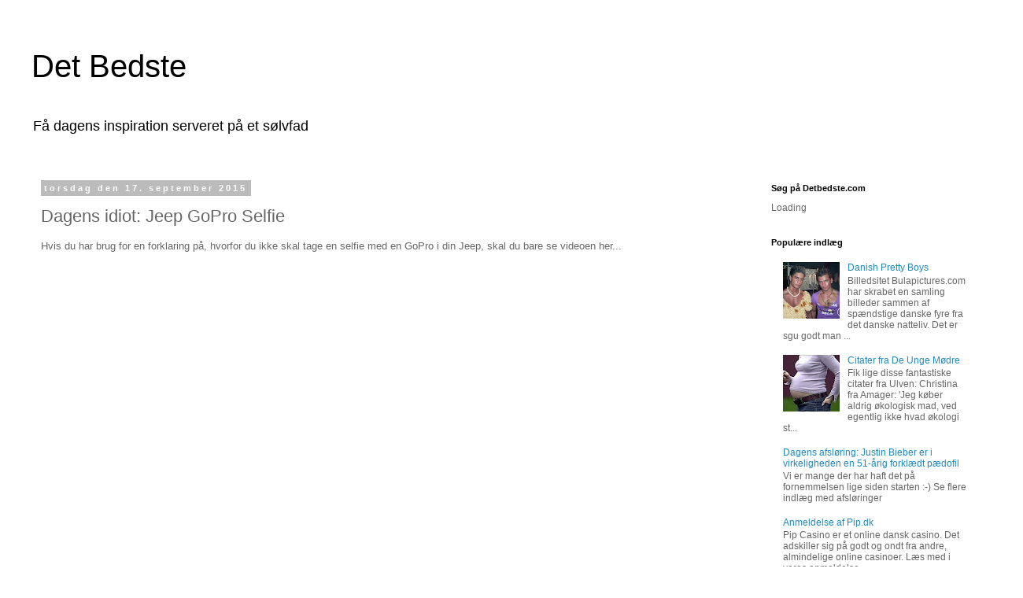

--- FILE ---
content_type: text/html; charset=UTF-8
request_url: https://www.detbedste.com/2015/09/dagens-idiot-jeep-gopro-selfie.html
body_size: 11866
content:
<!DOCTYPE html>
<html class='v2' dir='ltr' lang='da'>
<head>
<link href='https://www.blogger.com/static/v1/widgets/335934321-css_bundle_v2.css' rel='stylesheet' type='text/css'/>
<meta content='width=1100' name='viewport'/>
<meta content='text/html; charset=UTF-8' http-equiv='Content-Type'/>
<meta content='blogger' name='generator'/>
<link href='https://www.detbedste.com/favicon.ico' rel='icon' type='image/x-icon'/>
<link href='https://www.detbedste.com/2015/09/dagens-idiot-jeep-gopro-selfie.html' rel='canonical'/>
<link rel="alternate" type="application/atom+xml" title="Det Bedste - Atom" href="https://www.detbedste.com/feeds/posts/default" />
<link rel="alternate" type="application/rss+xml" title="Det Bedste - RSS" href="https://www.detbedste.com/feeds/posts/default?alt=rss" />
<link rel="service.post" type="application/atom+xml" title="Det Bedste - Atom" href="https://www.blogger.com/feeds/8716597858939256008/posts/default" />

<link rel="alternate" type="application/atom+xml" title="Det Bedste - Atom" href="https://www.detbedste.com/feeds/5798933657600075503/comments/default" />
<!--Can't find substitution for tag [blog.ieCssRetrofitLinks]-->
<link href='https://i.ytimg.com/vi/jDkmkD48zE8/hqdefault.jpg' rel='image_src'/>
<meta content='https://www.detbedste.com/2015/09/dagens-idiot-jeep-gopro-selfie.html' property='og:url'/>
<meta content='Dagens idiot: Jeep GoPro Selfie' property='og:title'/>
<meta content='En daglig dosis af det bedste fra nettet - sjove film, videoer billeder og andet skørt nettet har at byde på' property='og:description'/>
<meta content='https://lh3.googleusercontent.com/blogger_img_proxy/AEn0k_uSXh8k076mUz94LzqlhB5v_Hpygd5BR1F55oisRtpLI5ZQUngC_tIgOyDR5f47WCTTICo5PBoEaUcpXxjwrgLyrA1dU7zOwv8EXBa7Im3zP9X8=w1200-h630-n-k-no-nu' property='og:image'/>
<title>Det Bedste: Dagens idiot: Jeep GoPro Selfie</title>
<style id='page-skin-1' type='text/css'><!--
/*
-----------------------------------------------
Blogger Template Style
Name:     Simple
Designer: Blogger
URL:      www.blogger.com
----------------------------------------------- */
/* Content
----------------------------------------------- */
body {
font: normal normal 12px 'Trebuchet MS', Trebuchet, Verdana, sans-serif;
color: #666666;
background: #ffffff none repeat scroll top left;
padding: 0 0 0 0;
}
html body .region-inner {
min-width: 0;
max-width: 100%;
width: auto;
}
h2 {
font-size: 22px;
}
a:link {
text-decoration:none;
color: #2288bb;
}
a:visited {
text-decoration:none;
color: #888888;
}
a:hover {
text-decoration:underline;
color: #33aaff;
}
.body-fauxcolumn-outer .fauxcolumn-inner {
background: transparent none repeat scroll top left;
_background-image: none;
}
.body-fauxcolumn-outer .cap-top {
position: absolute;
z-index: 1;
height: 400px;
width: 100%;
}
.body-fauxcolumn-outer .cap-top .cap-left {
width: 100%;
background: transparent none repeat-x scroll top left;
_background-image: none;
}
.content-outer {
-moz-box-shadow: 0 0 0 rgba(0, 0, 0, .15);
-webkit-box-shadow: 0 0 0 rgba(0, 0, 0, .15);
-goog-ms-box-shadow: 0 0 0 #333333;
box-shadow: 0 0 0 rgba(0, 0, 0, .15);
margin-bottom: 1px;
}
.content-inner {
padding: 10px 40px;
}
.content-inner {
background-color: #ffffff;
}
/* Header
----------------------------------------------- */
.header-outer {
background: transparent none repeat-x scroll 0 -400px;
_background-image: none;
}
.Header h1 {
font: normal normal 40px 'Trebuchet MS',Trebuchet,Verdana,sans-serif;
color: #000000;
text-shadow: 0 0 0 rgba(0, 0, 0, .2);
}
.Header h1 a {
color: #000000;
}
.Header .description {
font-size: 18px;
color: #000000;
}
.header-inner .Header .titlewrapper {
padding: 22px 0;
}
.header-inner .Header .descriptionwrapper {
padding: 0 0;
}
/* Tabs
----------------------------------------------- */
.tabs-inner .section:first-child {
border-top: 0 solid #dddddd;
}
.tabs-inner .section:first-child ul {
margin-top: -1px;
border-top: 1px solid #dddddd;
border-left: 1px solid #dddddd;
border-right: 1px solid #dddddd;
}
.tabs-inner .widget ul {
background: transparent none repeat-x scroll 0 -800px;
_background-image: none;
border-bottom: 1px solid #dddddd;
margin-top: 0;
margin-left: -30px;
margin-right: -30px;
}
.tabs-inner .widget li a {
display: inline-block;
padding: .6em 1em;
font: normal normal 12px 'Trebuchet MS', Trebuchet, Verdana, sans-serif;
color: #000000;
border-left: 1px solid #ffffff;
border-right: 1px solid #dddddd;
}
.tabs-inner .widget li:first-child a {
border-left: none;
}
.tabs-inner .widget li.selected a, .tabs-inner .widget li a:hover {
color: #000000;
background-color: #eeeeee;
text-decoration: none;
}
/* Columns
----------------------------------------------- */
.main-outer {
border-top: 0 solid transparent;
}
.fauxcolumn-left-outer .fauxcolumn-inner {
border-right: 1px solid transparent;
}
.fauxcolumn-right-outer .fauxcolumn-inner {
border-left: 1px solid transparent;
}
/* Headings
----------------------------------------------- */
div.widget > h2,
div.widget h2.title {
margin: 0 0 1em 0;
font: normal bold 11px 'Trebuchet MS',Trebuchet,Verdana,sans-serif;
color: #000000;
}
/* Widgets
----------------------------------------------- */
.widget .zippy {
color: #999999;
text-shadow: 2px 2px 1px rgba(0, 0, 0, .1);
}
.widget .popular-posts ul {
list-style: none;
}
/* Posts
----------------------------------------------- */
h2.date-header {
font: normal bold 11px Arial, Tahoma, Helvetica, FreeSans, sans-serif;
}
.date-header span {
background-color: #bbbbbb;
color: #ffffff;
padding: 0.4em;
letter-spacing: 3px;
margin: inherit;
}
.main-inner {
padding-top: 35px;
padding-bottom: 65px;
}
.main-inner .column-center-inner {
padding: 0 0;
}
.main-inner .column-center-inner .section {
margin: 0 1em;
}
.post {
margin: 0 0 45px 0;
}
h3.post-title, .comments h4 {
font: normal normal 22px 'Trebuchet MS',Trebuchet,Verdana,sans-serif;
margin: .75em 0 0;
}
.post-body {
font-size: 110%;
line-height: 1.4;
position: relative;
}
.post-body img, .post-body .tr-caption-container, .Profile img, .Image img,
.BlogList .item-thumbnail img {
padding: 2px;
background: #ffffff;
border: 1px solid #eeeeee;
-moz-box-shadow: 1px 1px 5px rgba(0, 0, 0, .1);
-webkit-box-shadow: 1px 1px 5px rgba(0, 0, 0, .1);
box-shadow: 1px 1px 5px rgba(0, 0, 0, .1);
}
.post-body img, .post-body .tr-caption-container {
padding: 5px;
}
.post-body .tr-caption-container {
color: #666666;
}
.post-body .tr-caption-container img {
padding: 0;
background: transparent;
border: none;
-moz-box-shadow: 0 0 0 rgba(0, 0, 0, .1);
-webkit-box-shadow: 0 0 0 rgba(0, 0, 0, .1);
box-shadow: 0 0 0 rgba(0, 0, 0, .1);
}
.post-header {
margin: 0 0 1.5em;
line-height: 1.6;
font-size: 90%;
}
.post-footer {
margin: 20px -2px 0;
padding: 5px 10px;
color: #666666;
background-color: #eeeeee;
border-bottom: 1px solid #eeeeee;
line-height: 1.6;
font-size: 90%;
}
#comments .comment-author {
padding-top: 1.5em;
border-top: 1px solid transparent;
background-position: 0 1.5em;
}
#comments .comment-author:first-child {
padding-top: 0;
border-top: none;
}
.avatar-image-container {
margin: .2em 0 0;
}
#comments .avatar-image-container img {
border: 1px solid #eeeeee;
}
/* Comments
----------------------------------------------- */
.comments .comments-content .icon.blog-author {
background-repeat: no-repeat;
background-image: url([data-uri]);
}
.comments .comments-content .loadmore a {
border-top: 1px solid #999999;
border-bottom: 1px solid #999999;
}
.comments .comment-thread.inline-thread {
background-color: #eeeeee;
}
.comments .continue {
border-top: 2px solid #999999;
}
/* Accents
---------------------------------------------- */
.section-columns td.columns-cell {
border-left: 1px solid transparent;
}
.blog-pager {
background: transparent url(//www.blogblog.com/1kt/simple/paging_dot.png) repeat-x scroll top center;
}
.blog-pager-older-link, .home-link,
.blog-pager-newer-link {
background-color: #ffffff;
padding: 5px;
}
.footer-outer {
border-top: 1px dashed #bbbbbb;
}
/* Mobile
----------------------------------------------- */
body.mobile  {
background-size: auto;
}
.mobile .body-fauxcolumn-outer {
background: transparent none repeat scroll top left;
}
.mobile .body-fauxcolumn-outer .cap-top {
background-size: 100% auto;
}
.mobile .content-outer {
-webkit-box-shadow: 0 0 3px rgba(0, 0, 0, .15);
box-shadow: 0 0 3px rgba(0, 0, 0, .15);
}
.mobile .tabs-inner .widget ul {
margin-left: 0;
margin-right: 0;
}
.mobile .post {
margin: 0;
}
.mobile .main-inner .column-center-inner .section {
margin: 0;
}
.mobile .date-header span {
padding: 0.1em 10px;
margin: 0 -10px;
}
.mobile h3.post-title {
margin: 0;
}
.mobile .blog-pager {
background: transparent none no-repeat scroll top center;
}
.mobile .footer-outer {
border-top: none;
}
.mobile .main-inner, .mobile .footer-inner {
background-color: #ffffff;
}
.mobile-index-contents {
color: #666666;
}
.mobile-link-button {
background-color: #2288bb;
}
.mobile-link-button a:link, .mobile-link-button a:visited {
color: #ffffff;
}
.mobile .tabs-inner .section:first-child {
border-top: none;
}
.mobile .tabs-inner .PageList .widget-content {
background-color: #eeeeee;
color: #000000;
border-top: 1px solid #dddddd;
border-bottom: 1px solid #dddddd;
}
.mobile .tabs-inner .PageList .widget-content .pagelist-arrow {
border-left: 1px solid #dddddd;
}

--></style>
<style id='template-skin-1' type='text/css'><!--
body {
min-width: 1300px;
}
.content-outer, .content-fauxcolumn-outer, .region-inner {
min-width: 1300px;
max-width: 1300px;
_width: 1300px;
}
.main-inner .columns {
padding-left: 0;
padding-right: 310px;
}
.main-inner .fauxcolumn-center-outer {
left: 0;
right: 310px;
/* IE6 does not respect left and right together */
_width: expression(this.parentNode.offsetWidth -
parseInt("0") -
parseInt("310px") + 'px');
}
.main-inner .fauxcolumn-left-outer {
width: 0;
}
.main-inner .fauxcolumn-right-outer {
width: 310px;
}
.main-inner .column-left-outer {
width: 0;
right: 100%;
margin-left: -0;
}
.main-inner .column-right-outer {
width: 310px;
margin-right: -310px;
}
#layout {
min-width: 0;
}
#layout .content-outer {
min-width: 0;
width: 800px;
}
#layout .region-inner {
min-width: 0;
width: auto;
}
body#layout div.add_widget {
padding: 8px;
}
body#layout div.add_widget a {
margin-left: 32px;
}
--></style>
<link href='https://www.blogger.com/dyn-css/authorization.css?targetBlogID=8716597858939256008&amp;zx=5692ff0d-9497-4089-a0f9-e7ec0d4a5415' media='none' onload='if(media!=&#39;all&#39;)media=&#39;all&#39;' rel='stylesheet'/><noscript><link href='https://www.blogger.com/dyn-css/authorization.css?targetBlogID=8716597858939256008&amp;zx=5692ff0d-9497-4089-a0f9-e7ec0d4a5415' rel='stylesheet'/></noscript>
<meta name='google-adsense-platform-account' content='ca-host-pub-1556223355139109'/>
<meta name='google-adsense-platform-domain' content='blogspot.com'/>

<!-- data-ad-client=ca-pub-2257270899670263 -->

</head>
<body class='loading variant-simplysimple'>
<div class='navbar no-items section' id='navbar' name='Navigationslinje'>
</div>
<div class='body-fauxcolumns'>
<div class='fauxcolumn-outer body-fauxcolumn-outer'>
<div class='cap-top'>
<div class='cap-left'></div>
<div class='cap-right'></div>
</div>
<div class='fauxborder-left'>
<div class='fauxborder-right'></div>
<div class='fauxcolumn-inner'>
</div>
</div>
<div class='cap-bottom'>
<div class='cap-left'></div>
<div class='cap-right'></div>
</div>
</div>
</div>
<div class='content'>
<div class='content-fauxcolumns'>
<div class='fauxcolumn-outer content-fauxcolumn-outer'>
<div class='cap-top'>
<div class='cap-left'></div>
<div class='cap-right'></div>
</div>
<div class='fauxborder-left'>
<div class='fauxborder-right'></div>
<div class='fauxcolumn-inner'>
</div>
</div>
<div class='cap-bottom'>
<div class='cap-left'></div>
<div class='cap-right'></div>
</div>
</div>
</div>
<div class='content-outer'>
<div class='content-cap-top cap-top'>
<div class='cap-left'></div>
<div class='cap-right'></div>
</div>
<div class='fauxborder-left content-fauxborder-left'>
<div class='fauxborder-right content-fauxborder-right'></div>
<div class='content-inner'>
<header>
<div class='header-outer'>
<div class='header-cap-top cap-top'>
<div class='cap-left'></div>
<div class='cap-right'></div>
</div>
<div class='fauxborder-left header-fauxborder-left'>
<div class='fauxborder-right header-fauxborder-right'></div>
<div class='region-inner header-inner'>
<div class='header section' id='header' name='Overskrift'><div class='widget Header' data-version='1' id='Header1'>
<div id='header-inner'>
<div class='titlewrapper'>
<h1 class='title'>
<a href='https://www.detbedste.com/'>
Det Bedste
</a>
</h1>
</div>
<div class='descriptionwrapper'>
<p class='description'><span>Få dagens inspiration serveret på et sølvfad</span></p>
</div>
</div>
</div></div>
</div>
</div>
<div class='header-cap-bottom cap-bottom'>
<div class='cap-left'></div>
<div class='cap-right'></div>
</div>
</div>
</header>
<div class='tabs-outer'>
<div class='tabs-cap-top cap-top'>
<div class='cap-left'></div>
<div class='cap-right'></div>
</div>
<div class='fauxborder-left tabs-fauxborder-left'>
<div class='fauxborder-right tabs-fauxborder-right'></div>
<div class='region-inner tabs-inner'>
<div class='tabs no-items section' id='crosscol' name='Felt over alle kolonner'></div>
<div class='tabs no-items section' id='crosscol-overflow' name='Cross-Column 2'></div>
</div>
</div>
<div class='tabs-cap-bottom cap-bottom'>
<div class='cap-left'></div>
<div class='cap-right'></div>
</div>
</div>
<div class='main-outer'>
<div class='main-cap-top cap-top'>
<div class='cap-left'></div>
<div class='cap-right'></div>
</div>
<div class='fauxborder-left main-fauxborder-left'>
<div class='fauxborder-right main-fauxborder-right'></div>
<div class='region-inner main-inner'>
<div class='columns fauxcolumns'>
<div class='fauxcolumn-outer fauxcolumn-center-outer'>
<div class='cap-top'>
<div class='cap-left'></div>
<div class='cap-right'></div>
</div>
<div class='fauxborder-left'>
<div class='fauxborder-right'></div>
<div class='fauxcolumn-inner'>
</div>
</div>
<div class='cap-bottom'>
<div class='cap-left'></div>
<div class='cap-right'></div>
</div>
</div>
<div class='fauxcolumn-outer fauxcolumn-left-outer'>
<div class='cap-top'>
<div class='cap-left'></div>
<div class='cap-right'></div>
</div>
<div class='fauxborder-left'>
<div class='fauxborder-right'></div>
<div class='fauxcolumn-inner'>
</div>
</div>
<div class='cap-bottom'>
<div class='cap-left'></div>
<div class='cap-right'></div>
</div>
</div>
<div class='fauxcolumn-outer fauxcolumn-right-outer'>
<div class='cap-top'>
<div class='cap-left'></div>
<div class='cap-right'></div>
</div>
<div class='fauxborder-left'>
<div class='fauxborder-right'></div>
<div class='fauxcolumn-inner'>
</div>
</div>
<div class='cap-bottom'>
<div class='cap-left'></div>
<div class='cap-right'></div>
</div>
</div>
<!-- corrects IE6 width calculation -->
<div class='columns-inner'>
<div class='column-center-outer'>
<div class='column-center-inner'>
<div class='main section' id='main' name='Hovedsektion'><div class='widget Blog' data-version='1' id='Blog1'>
<div class='blog-posts hfeed'>

          <div class="date-outer">
        
<h2 class='date-header'><span>torsdag den 17. september 2015</span></h2>

          <div class="date-posts">
        
<div class='post-outer'>
<div class='post hentry uncustomized-post-template' itemprop='blogPost' itemscope='itemscope' itemtype='http://schema.org/BlogPosting'>
<meta content='https://i.ytimg.com/vi/jDkmkD48zE8/hqdefault.jpg' itemprop='image_url'/>
<meta content='8716597858939256008' itemprop='blogId'/>
<meta content='5798933657600075503' itemprop='postId'/>
<a name='5798933657600075503'></a>
<h3 class='post-title entry-title' itemprop='name'>
Dagens idiot: Jeep GoPro Selfie
</h3>
<div class='post-header'>
<div class='post-header-line-1'></div>
</div>
<div class='post-body entry-content' id='post-body-5798933657600075503' itemprop='description articleBody'>
Hvis du har brug for en forklaring på, hvorfor du ikke skal tage en selfie med en GoPro i din Jeep, skal du bare se videoen her...<div><br />
</div><div style="text-align: center;"><iframe width="853" height="480" src="https://www.youtube.com/embed/jDkmkD48zE8" frameborder="0" allowfullscreen></iframe><br />
<br />
Tak til Jan<br />
</div>
<div style='clear: both;'></div>
</div>
<div class='post-footer'>
<div class='post-footer-line post-footer-line-1'>
<span class='post-author vcard'>
</span>
<span class='post-timestamp'>
kl.
<meta content='https://www.detbedste.com/2015/09/dagens-idiot-jeep-gopro-selfie.html' itemprop='url'/>
<a class='timestamp-link' href='https://www.detbedste.com/2015/09/dagens-idiot-jeep-gopro-selfie.html' rel='bookmark' title='permanent link'><abbr class='published' itemprop='datePublished' title='2015-09-17T08:35:00+02:00'>08.35</abbr></a>
</span>
<span class='post-comment-link'>
</span>
<span class='post-icons'>
<span class='item-action'>
<a href='https://www.blogger.com/email-post/8716597858939256008/5798933657600075503' title='Send opslag med mail'>
<img alt='' class='icon-action' height='13' src='https://resources.blogblog.com/img/icon18_email.gif' width='18'/>
</a>
</span>
<span class='item-control blog-admin pid-1074698896'>
<a href='https://www.blogger.com/post-edit.g?blogID=8716597858939256008&postID=5798933657600075503&from=pencil' title='Rediger opslag'>
<img alt='' class='icon-action' height='18' src='https://resources.blogblog.com/img/icon18_edit_allbkg.gif' width='18'/>
</a>
</span>
</span>
<div class='post-share-buttons goog-inline-block'>
<a class='goog-inline-block share-button sb-email' href='https://www.blogger.com/share-post.g?blogID=8716597858939256008&postID=5798933657600075503&target=email' target='_blank' title='Send med mail'><span class='share-button-link-text'>Send med mail</span></a><a class='goog-inline-block share-button sb-blog' href='https://www.blogger.com/share-post.g?blogID=8716597858939256008&postID=5798933657600075503&target=blog' onclick='window.open(this.href, "_blank", "height=270,width=475"); return false;' target='_blank' title='Blog om dette!'><span class='share-button-link-text'>Blog om dette!</span></a><a class='goog-inline-block share-button sb-twitter' href='https://www.blogger.com/share-post.g?blogID=8716597858939256008&postID=5798933657600075503&target=twitter' target='_blank' title='Del på X'><span class='share-button-link-text'>Del på X</span></a><a class='goog-inline-block share-button sb-facebook' href='https://www.blogger.com/share-post.g?blogID=8716597858939256008&postID=5798933657600075503&target=facebook' onclick='window.open(this.href, "_blank", "height=430,width=640"); return false;' target='_blank' title='Del via Facebook'><span class='share-button-link-text'>Del via Facebook</span></a><a class='goog-inline-block share-button sb-pinterest' href='https://www.blogger.com/share-post.g?blogID=8716597858939256008&postID=5798933657600075503&target=pinterest' target='_blank' title='Del på Pinterest'><span class='share-button-link-text'>Del på Pinterest</span></a>
</div>
</div>
<div class='post-footer-line post-footer-line-2'>
<span class='post-labels'>
Etiketter:
<a href='https://www.detbedste.com/search/label/gopro' rel='tag'>gopro</a>,
<a href='https://www.detbedste.com/search/label/idioti' rel='tag'>idioti</a>,
<a href='https://www.detbedste.com/search/label/selfie' rel='tag'>selfie</a>
</span>
</div>
<div class='post-footer-line post-footer-line-3'>
<span class='post-location'>
</span>
</div>
</div>
</div>
<div class='comments' id='comments'>
<a name='comments'></a>
<h4>Ingen kommentarer:</h4>
<div id='Blog1_comments-block-wrapper'>
<dl class='avatar-comment-indent' id='comments-block'>
</dl>
</div>
<p class='comment-footer'>
<a href='https://www.blogger.com/comment/fullpage/post/8716597858939256008/5798933657600075503' onclick='javascript:window.open(this.href, "bloggerPopup", "toolbar=0,location=0,statusbar=1,menubar=0,scrollbars=yes,width=640,height=500"); return false;'>Send en kommentar</a>
</p>
</div>
</div>

        </div></div>
      
</div>
<div class='blog-pager' id='blog-pager'>
<span id='blog-pager-newer-link'>
<a class='blog-pager-newer-link' href='https://www.detbedste.com/2015/09/dagens-onde-hvor-er-far.html' id='Blog1_blog-pager-newer-link' title='Nyere opslag'>Nyere opslag</a>
</span>
<span id='blog-pager-older-link'>
<a class='blog-pager-older-link' href='https://www.detbedste.com/2015/09/dagens-domino-video-17500-dominoes.html' id='Blog1_blog-pager-older-link' title='Ældre opslag'>Ældre opslag</a>
</span>
<a class='home-link' href='https://www.detbedste.com/'>Start</a>
</div>
<div class='clear'></div>
<div class='post-feeds'>
<div class='feed-links'>
Abonner på:
<a class='feed-link' href='https://www.detbedste.com/feeds/5798933657600075503/comments/default' target='_blank' type='application/atom+xml'>Kommentarer til indlægget (Atom)</a>
</div>
</div>
</div></div>
</div>
</div>
<div class='column-left-outer'>
<div class='column-left-inner'>
<aside>
</aside>
</div>
</div>
<div class='column-right-outer'>
<div class='column-right-inner'>
<aside>
<div class='sidebar section' id='sidebar-right-1'><div class='widget HTML' data-version='1' id='HTML2'>
<h2 class='title'>Søg på Detbedste.com</h2>
<div class='widget-content'>
<div id="cse" style="width: 100%;">Loading</div>
<script src="//www.google.com/jsapi" type="text/javascript"></script>
<script type="text/javascript">
  google.load('search', '1', {language : 'en'});
  google.setOnLoadCallback(function() {
    var customSearchControl = new google.search.CustomSearchControl('001167783917424246692:wlwaomszyxo');
    customSearchControl.setResultSetSize(google.search.Search.FILTERED_CSE_RESULTSET);
    customSearchControl.draw('cse');
  }, true);
</script>

<style type="text/css">
  .gsc-control-cse {
    font-family: Arial, sans-serif;
    border-color: #FFFFFF;
    background-color: #FFFFFF;
  }
  input.gsc-input {
    border-color: #BCCDF0;
  }
  input.gsc-search-button {
    border-color: #666666;
    background-color: #CECECE;
  }
  .gsc-tabHeader.gsc-tabhInactive {
    border-color: #E9E9E9;
    background-color: #E9E9E9;
  }
  .gsc-tabHeader.gsc-tabhActive {
    border-top-color: #FF9900;
    border-left-color: #E9E9E9;
    border-right-color: #E9E9E9;
    background-color: #FFFFFF;
  }
  .gsc-tabsArea {
    border-color: #E9E9E9;
  }
  .gsc-webResult.gsc-result {
    border-color: #FFFFFF;
    background-color: #FFFFFF;
  }
  .gsc-webResult.gsc-result:hover {
    border-color: #FFFFFF;
    background-color: #FFFFFF;
  }
  .gs-webResult.gs-result a.gs-title:link,
  .gs-webResult.gs-result a.gs-title:link b {
    color: #0000CC;
  }
  .gs-webResult.gs-result a.gs-title:visited,
  .gs-webResult.gs-result a.gs-title:visited b {
    color: #0000CC;
  }
  .gs-webResult.gs-result a.gs-title:hover,
  .gs-webResult.gs-result a.gs-title:hover b {
    color: #0000CC;
  }
  .gs-webResult.gs-result a.gs-title:active,
  .gs-webResult.gs-result a.gs-title:active b {
    color: #0000CC;
  }
  .gsc-cursor-page {
    color: #0000CC;
  }
  a.gsc-trailing-more-results:link {
    color: #0000CC;
  }
  .gs-webResult.gs-result .gs-snippet {
    color: #000000;
  }
  .gs-webResult.gs-result .gs-visibleUrl {
    color: #008000;
  }
  .gs-webResult.gs-result .gs-visibleUrl-short {
    color: #008000;
  }
  .gs-webResult.gs-result .gs-visibleUrl-short {
    display: none;
  }
  .gs-webResult.gs-result .gs-visibleUrl-long {
    display: block;
  }
  .gsc-cursor-box {
    border-color: #FFFFFF;
  }
  .gsc-results .gsc-cursor-page {
    border-color: #E9E9E9;
    background-color: #FFFFFF;
  }
  .gsc-results .gsc-cursor-page.gsc-cursor-current-page {
    border-color: #FF9900;
    background-color: #FFFFFF;
  }
  .gs-promotion.gs-result {
    border-color: #336699;
    background-color: #FFFFFF;
  }
  .gs-promotion.gs-result a.gs-title:link {
    color: #0000CC;
  }
  .gs-promotion.gs-result a.gs-title:visited {
    color: #0000CC;
  }
  .gs-promotion.gs-result a.gs-title:hover {
    color: #0000CC;
  }
  .gs-promotion.gs-result a.gs-title:active {
    color: #0000CC;
  }
  .gs-promotion.gs-result .gs-snippet {
    color: #000000;
  }
  .gs-promotion.gs-result .gs-visibleUrl,
  .gs-promotion.gs-result .gs-visibleUrl-short {
    color: #008000;
  }
</style>
</div>
<div class='clear'></div>
</div><div class='widget PopularPosts' data-version='1' id='PopularPosts1'>
<h2>Populære indlæg</h2>
<div class='widget-content popular-posts'>
<ul>
<li>
<div class='item-content'>
<div class='item-thumbnail'>
<a href='https://www.detbedste.com/2008/05/danish-pretty-boys.html' target='_blank'>
<img alt='' border='0' src='https://blogger.googleusercontent.com/img/b/R29vZ2xl/AVvXsEjA02wSsJfYGIw_61m1QR_KPRU-whSlaPG12UQpB8XEVeAFLTTE6Ksm8WkESelggclo8sFJQOmdrZSNyA3I_SfJl8MZ7QLWxArqfLRXA-BaHYYPe2l1WrEDQZiB6xYMLzHXLra6x6Sklw/w72-h72-p-k-no-nu/Danish+Pretty+Boys.jpg'/>
</a>
</div>
<div class='item-title'><a href='https://www.detbedste.com/2008/05/danish-pretty-boys.html'>Danish Pretty Boys</a></div>
<div class='item-snippet'>Billedsitet Bulapictures.com  har skrabet en samling billeder sammen af spændstige danske fyre fra det danske natteliv. Det er sgu godt man ...</div>
</div>
<div style='clear: both;'></div>
</li>
<li>
<div class='item-content'>
<div class='item-thumbnail'>
<a href='https://www.detbedste.com/2008/03/citater-fra-de-unge-mdre.html' target='_blank'>
<img alt='' border='0' src='https://blogger.googleusercontent.com/img/b/R29vZ2xl/AVvXsEjvYcIfyhzNQXhcx7EHkMaIn7Jvt3DYhvJFu6Ch1SSXkElnnX_CKXke4w8T9lnNQu_2rQXCpZw2EUnIDGi_B1pnTHjCr-M133kQDbYZKfBL2nj54VPnbaZ_kXXP36Huf7LvcEy5dOgAaQ/w72-h72-p-k-no-nu/Rygende+gravid.jpg'/>
</a>
</div>
<div class='item-title'><a href='https://www.detbedste.com/2008/03/citater-fra-de-unge-mdre.html'>Citater fra De Unge Mødre</a></div>
<div class='item-snippet'>Fik lige disse fantastiske citater fra Ulven:   Christina fra Amager: &#39;Jeg køber aldrig økologisk mad, ved egentlig ikke hvad økologi st...</div>
</div>
<div style='clear: both;'></div>
</li>
<li>
<div class='item-content'>
<div class='item-title'><a href='https://www.detbedste.com/2010/09/dagens-afslring-justin-bieber-er-i.html'>Dagens afsløring: Justin Bieber er i virkeligheden en 51-årig forklædt pædofil</a></div>
<div class='item-snippet'>Vi er mange der har haft det på fornemmelsen lige siden starten :-)    Se flere indlæg med afsløringer   </div>
</div>
<div style='clear: both;'></div>
</li>
<li>
<div class='item-content'>
<div class='item-title'><a href='https://www.detbedste.com/2023/04/anmeldelse-af-pipdk.html'>Anmeldelse af Pip.dk</a></div>
<div class='item-snippet'>  Pip Casino er et online dansk casino. Det adskiller sig på godt og ondt fra andre, almindelige online casinoer. Læs med i vores anmeldelse...</div>
</div>
<div style='clear: both;'></div>
</li>
<li>
<div class='item-content'>
<div class='item-title'><a href='https://www.detbedste.com/2023/11/sadan-sparer-du-penge-pa-din-elregning.html'>  Sådan sparer du penge på din elregning</a></div>
<div class='item-snippet'>Det er bestemt åbenlyst, at elregningerne i Danmark har en tendens til at stige for tiden. Med den stigende bekymring for miljøet og de stig...</div>
</div>
<div style='clear: both;'></div>
</li>
</ul>
<div class='clear'></div>
</div>
</div><div class='widget Followers' data-version='1' id='Followers1'>
<h2 class='title'>Faste læsere</h2>
<div class='widget-content'>
<div id='Followers1-wrapper'>
<div style='margin-right:2px;'>
<div><script type="text/javascript" src="https://apis.google.com/js/platform.js"></script>
<div id="followers-iframe-container"></div>
<script type="text/javascript">
    window.followersIframe = null;
    function followersIframeOpen(url) {
      gapi.load("gapi.iframes", function() {
        if (gapi.iframes && gapi.iframes.getContext) {
          window.followersIframe = gapi.iframes.getContext().openChild({
            url: url,
            where: document.getElementById("followers-iframe-container"),
            messageHandlersFilter: gapi.iframes.CROSS_ORIGIN_IFRAMES_FILTER,
            messageHandlers: {
              '_ready': function(obj) {
                window.followersIframe.getIframeEl().height = obj.height;
              },
              'reset': function() {
                window.followersIframe.close();
                followersIframeOpen("https://www.blogger.com/followers/frame/8716597858939256008?colors\x3dCgt0cmFuc3BhcmVudBILdHJhbnNwYXJlbnQaByM2NjY2NjYiByMyMjg4YmIqByNmZmZmZmYyByMwMDAwMDA6ByM2NjY2NjZCByMyMjg4YmJKByM5OTk5OTlSByMyMjg4YmJaC3RyYW5zcGFyZW50\x26pageSize\x3d21\x26hl\x3dda\x26origin\x3dhttps://www.detbedste.com");
              },
              'open': function(url) {
                window.followersIframe.close();
                followersIframeOpen(url);
              }
            }
          });
        }
      });
    }
    followersIframeOpen("https://www.blogger.com/followers/frame/8716597858939256008?colors\x3dCgt0cmFuc3BhcmVudBILdHJhbnNwYXJlbnQaByM2NjY2NjYiByMyMjg4YmIqByNmZmZmZmYyByMwMDAwMDA6ByM2NjY2NjZCByMyMjg4YmJKByM5OTk5OTlSByMyMjg4YmJaC3RyYW5zcGFyZW50\x26pageSize\x3d21\x26hl\x3dda\x26origin\x3dhttps://www.detbedste.com");
  </script></div>
</div>
</div>
<div class='clear'></div>
</div>
</div><div class='widget Text' data-version='1' id='Text1'>
<h2 class='title'>Velkommen til..</h2>
<div class='widget-content'>
På Det Bedste bloggen finder du alle de videoer, billeder og spil som ryger rundt viralt lige nu. Vi håber, at du finder noget du synes om. <div><br /></div><div>Har du et link til noget du synes vi bør have med, så kontakt os på <a href="mailto:kontakt@detbedste.com">kontakt@detbedste.com</a>                                                                                ! :-)<div><br /></div><div>Go' fornøjelse..</div></div><br />
</div>
<div class='clear'></div>
</div>
<div class='widget BlogArchive' data-version='1' id='BlogArchive1'>
<h2>Archive</h2>
<div class='widget-content'>
<div id='ArchiveList'>
<div id='BlogArchive1_ArchiveList'>
<select id='BlogArchive1_ArchiveMenu'>
<option value=''>Archive</option>
<option value='https://www.detbedste.com/2023/11/'>november (2)</option>
<option value='https://www.detbedste.com/2023/04/'>april (1)</option>
<option value='https://www.detbedste.com/2023/03/'>marts (1)</option>
<option value='https://www.detbedste.com/2023/01/'>januar (2)</option>
<option value='https://www.detbedste.com/2022/04/'>april (1)</option>
<option value='https://www.detbedste.com/2022/02/'>februar (1)</option>
<option value='https://www.detbedste.com/2021/11/'>november (2)</option>
<option value='https://www.detbedste.com/2021/10/'>oktober (1)</option>
<option value='https://www.detbedste.com/2021/06/'>juni (1)</option>
<option value='https://www.detbedste.com/2021/05/'>maj (1)</option>
<option value='https://www.detbedste.com/2021/04/'>april (3)</option>
<option value='https://www.detbedste.com/2021/03/'>marts (4)</option>
<option value='https://www.detbedste.com/2021/02/'>februar (4)</option>
<option value='https://www.detbedste.com/2020/12/'>december (4)</option>
<option value='https://www.detbedste.com/2020/11/'>november (7)</option>
<option value='https://www.detbedste.com/2020/10/'>oktober (4)</option>
<option value='https://www.detbedste.com/2020/08/'>august (1)</option>
<option value='https://www.detbedste.com/2020/07/'>juli (2)</option>
<option value='https://www.detbedste.com/2020/06/'>juni (2)</option>
<option value='https://www.detbedste.com/2020/05/'>maj (3)</option>
<option value='https://www.detbedste.com/2020/04/'>april (1)</option>
<option value='https://www.detbedste.com/2020/03/'>marts (1)</option>
<option value='https://www.detbedste.com/2020/02/'>februar (1)</option>
<option value='https://www.detbedste.com/2020/01/'>januar (1)</option>
<option value='https://www.detbedste.com/2019/12/'>december (1)</option>
<option value='https://www.detbedste.com/2019/11/'>november (1)</option>
<option value='https://www.detbedste.com/2019/09/'>september (2)</option>
<option value='https://www.detbedste.com/2019/08/'>august (1)</option>
<option value='https://www.detbedste.com/2019/07/'>juli (1)</option>
<option value='https://www.detbedste.com/2019/06/'>juni (3)</option>
<option value='https://www.detbedste.com/2019/05/'>maj (1)</option>
<option value='https://www.detbedste.com/2019/04/'>april (3)</option>
<option value='https://www.detbedste.com/2019/02/'>februar (1)</option>
<option value='https://www.detbedste.com/2018/12/'>december (1)</option>
<option value='https://www.detbedste.com/2018/11/'>november (2)</option>
<option value='https://www.detbedste.com/2018/07/'>juli (1)</option>
<option value='https://www.detbedste.com/2018/06/'>juni (1)</option>
<option value='https://www.detbedste.com/2018/04/'>april (1)</option>
<option value='https://www.detbedste.com/2018/03/'>marts (3)</option>
<option value='https://www.detbedste.com/2017/02/'>februar (3)</option>
<option value='https://www.detbedste.com/2016/10/'>oktober (2)</option>
<option value='https://www.detbedste.com/2016/08/'>august (1)</option>
<option value='https://www.detbedste.com/2016/06/'>juni (1)</option>
<option value='https://www.detbedste.com/2016/05/'>maj (16)</option>
<option value='https://www.detbedste.com/2016/04/'>april (30)</option>
<option value='https://www.detbedste.com/2016/03/'>marts (115)</option>
<option value='https://www.detbedste.com/2016/02/'>februar (4)</option>
<option value='https://www.detbedste.com/2016/01/'>januar (3)</option>
<option value='https://www.detbedste.com/2015/11/'>november (2)</option>
<option value='https://www.detbedste.com/2015/10/'>oktober (34)</option>
<option value='https://www.detbedste.com/2015/09/'>september (71)</option>
<option value='https://www.detbedste.com/2015/08/'>august (32)</option>
<option value='https://www.detbedste.com/2015/07/'>juli (1)</option>
<option value='https://www.detbedste.com/2014/12/'>december (27)</option>
<option value='https://www.detbedste.com/2014/11/'>november (30)</option>
<option value='https://www.detbedste.com/2014/10/'>oktober (17)</option>
<option value='https://www.detbedste.com/2014/09/'>september (33)</option>
<option value='https://www.detbedste.com/2014/08/'>august (79)</option>
<option value='https://www.detbedste.com/2014/07/'>juli (41)</option>
<option value='https://www.detbedste.com/2014/06/'>juni (54)</option>
<option value='https://www.detbedste.com/2014/05/'>maj (56)</option>
<option value='https://www.detbedste.com/2014/04/'>april (24)</option>
<option value='https://www.detbedste.com/2014/03/'>marts (51)</option>
<option value='https://www.detbedste.com/2014/02/'>februar (14)</option>
<option value='https://www.detbedste.com/2014/01/'>januar (41)</option>
<option value='https://www.detbedste.com/2013/12/'>december (40)</option>
<option value='https://www.detbedste.com/2013/11/'>november (128)</option>
<option value='https://www.detbedste.com/2013/10/'>oktober (181)</option>
<option value='https://www.detbedste.com/2013/09/'>september (164)</option>
<option value='https://www.detbedste.com/2013/08/'>august (162)</option>
<option value='https://www.detbedste.com/2013/07/'>juli (96)</option>
<option value='https://www.detbedste.com/2013/06/'>juni (147)</option>
<option value='https://www.detbedste.com/2013/05/'>maj (127)</option>
<option value='https://www.detbedste.com/2013/04/'>april (165)</option>
<option value='https://www.detbedste.com/2013/03/'>marts (200)</option>
<option value='https://www.detbedste.com/2013/02/'>februar (209)</option>
<option value='https://www.detbedste.com/2013/01/'>januar (224)</option>
<option value='https://www.detbedste.com/2012/12/'>december (129)</option>
<option value='https://www.detbedste.com/2012/11/'>november (149)</option>
<option value='https://www.detbedste.com/2012/10/'>oktober (170)</option>
<option value='https://www.detbedste.com/2012/09/'>september (207)</option>
<option value='https://www.detbedste.com/2012/08/'>august (180)</option>
<option value='https://www.detbedste.com/2012/07/'>juli (121)</option>
<option value='https://www.detbedste.com/2012/06/'>juni (240)</option>
<option value='https://www.detbedste.com/2012/05/'>maj (267)</option>
<option value='https://www.detbedste.com/2012/04/'>april (261)</option>
<option value='https://www.detbedste.com/2012/03/'>marts (287)</option>
<option value='https://www.detbedste.com/2012/02/'>februar (301)</option>
<option value='https://www.detbedste.com/2012/01/'>januar (286)</option>
<option value='https://www.detbedste.com/2011/12/'>december (179)</option>
<option value='https://www.detbedste.com/2011/11/'>november (238)</option>
<option value='https://www.detbedste.com/2011/10/'>oktober (350)</option>
<option value='https://www.detbedste.com/2011/09/'>september (333)</option>
<option value='https://www.detbedste.com/2011/08/'>august (430)</option>
<option value='https://www.detbedste.com/2011/07/'>juli (300)</option>
<option value='https://www.detbedste.com/2011/06/'>juni (355)</option>
<option value='https://www.detbedste.com/2011/05/'>maj (414)</option>
<option value='https://www.detbedste.com/2011/04/'>april (389)</option>
<option value='https://www.detbedste.com/2011/03/'>marts (512)</option>
<option value='https://www.detbedste.com/2011/02/'>februar (423)</option>
<option value='https://www.detbedste.com/2011/01/'>januar (473)</option>
<option value='https://www.detbedste.com/2010/12/'>december (246)</option>
<option value='https://www.detbedste.com/2010/11/'>november (217)</option>
<option value='https://www.detbedste.com/2010/10/'>oktober (287)</option>
<option value='https://www.detbedste.com/2010/09/'>september (372)</option>
<option value='https://www.detbedste.com/2010/08/'>august (229)</option>
<option value='https://www.detbedste.com/2010/07/'>juli (181)</option>
<option value='https://www.detbedste.com/2010/06/'>juni (341)</option>
<option value='https://www.detbedste.com/2010/05/'>maj (211)</option>
<option value='https://www.detbedste.com/2010/04/'>april (150)</option>
<option value='https://www.detbedste.com/2010/03/'>marts (213)</option>
<option value='https://www.detbedste.com/2010/02/'>februar (196)</option>
<option value='https://www.detbedste.com/2010/01/'>januar (240)</option>
<option value='https://www.detbedste.com/2009/12/'>december (190)</option>
<option value='https://www.detbedste.com/2009/11/'>november (265)</option>
<option value='https://www.detbedste.com/2009/10/'>oktober (230)</option>
<option value='https://www.detbedste.com/2009/09/'>september (151)</option>
<option value='https://www.detbedste.com/2009/08/'>august (120)</option>
<option value='https://www.detbedste.com/2009/07/'>juli (85)</option>
<option value='https://www.detbedste.com/2009/06/'>juni (103)</option>
<option value='https://www.detbedste.com/2009/05/'>maj (109)</option>
<option value='https://www.detbedste.com/2009/04/'>april (108)</option>
<option value='https://www.detbedste.com/2009/03/'>marts (121)</option>
<option value='https://www.detbedste.com/2009/02/'>februar (96)</option>
<option value='https://www.detbedste.com/2009/01/'>januar (94)</option>
<option value='https://www.detbedste.com/2008/12/'>december (77)</option>
<option value='https://www.detbedste.com/2008/11/'>november (104)</option>
<option value='https://www.detbedste.com/2008/10/'>oktober (84)</option>
<option value='https://www.detbedste.com/2008/09/'>september (91)</option>
<option value='https://www.detbedste.com/2008/08/'>august (75)</option>
<option value='https://www.detbedste.com/2008/07/'>juli (47)</option>
<option value='https://www.detbedste.com/2008/06/'>juni (81)</option>
<option value='https://www.detbedste.com/2008/05/'>maj (108)</option>
<option value='https://www.detbedste.com/2008/04/'>april (97)</option>
<option value='https://www.detbedste.com/2008/03/'>marts (76)</option>
<option value='https://www.detbedste.com/2008/02/'>februar (55)</option>
<option value='https://www.detbedste.com/2008/01/'>januar (65)</option>
<option value='https://www.detbedste.com/2007/12/'>december (34)</option>
<option value='https://www.detbedste.com/2007/11/'>november (63)</option>
<option value='https://www.detbedste.com/2007/10/'>oktober (61)</option>
<option value='https://www.detbedste.com/2007/09/'>september (34)</option>
<option value='https://www.detbedste.com/2007/08/'>august (25)</option>
<option value='https://www.detbedste.com/2007/07/'>juli (39)</option>
<option value='https://www.detbedste.com/2007/06/'>juni (24)</option>
</select>
</div>
</div>
<div class='clear'></div>
</div>
</div></div>
<table border='0' cellpadding='0' cellspacing='0' class='section-columns columns-2'>
<tbody>
<tr>
<td class='first columns-cell'>
<div class='sidebar section' id='sidebar-right-2-1'><div class='widget HTML' data-version='1' id='HTML8'>
<div class='widget-content'>
<script type="text/javascript">

  var _gaq = _gaq || [];
  _gaq.push(['_setAccount', 'UA-16927021-1']);
  _gaq.push(['_trackPageview']);

  (function() {
    var ga = document.createElement('script'); ga.type = 'text/javascript'; ga.async = true;
    ga.src = ('https:' == document.location.protocol ? 'https://ssl' : 'http://www') + '.google-analytics.com/ga.js';
    var s = document.getElementsByTagName('script')[0]; s.parentNode.insertBefore(ga, s);
  })();

</script>
</div>
<div class='clear'></div>
</div></div>
</td>
<td class='columns-cell'>
<div class='sidebar section' id='sidebar-right-2-2'><div class='widget HTML' data-version='1' id='HTML5'>
<div class='widget-content'>
<script type="text/javascript">

  var _gaq = _gaq || [];
  _gaq.push(['_setAccount', 'UA-8177434-2']);
  _gaq.push(['_trackPageview']);

  (function() {
    var ga = document.createElement('script'); ga.type = 'text/javascript'; ga.async = true;
    ga.src = ('https:' == document.location.protocol ? 'https://ssl' : 'http://www') + '.google-analytics.com/ga.js';
    var s = document.getElementsByTagName('script')[0]; s.parentNode.insertBefore(ga, s);
  })();

</script>
</div>
<div class='clear'></div>
</div></div>
</td>
</tr>
</tbody>
</table>
<div class='sidebar section' id='sidebar-right-3'><div class='widget LinkList' data-version='1' id='LinkList2'>
<div class='widget-content'>
<ul>
<li><a href='http://bank-laan.dk/'>Banklån</a></li>
<li><a href='http://vegasguiden.dk/'>VegasGuiden</a></li>
</ul>
<div class='clear'></div>
</div>
</div><div class='widget Translate' data-version='1' id='Translate1'>
<h2 class='title'>Translate</h2>
<div id='google_translate_element'></div>
<script>
    function googleTranslateElementInit() {
      new google.translate.TranslateElement({
        pageLanguage: 'da',
        autoDisplay: 'true',
        layout: google.translate.TranslateElement.InlineLayout.VERTICAL
      }, 'google_translate_element');
    }
  </script>
<script src='//translate.google.com/translate_a/element.js?cb=googleTranslateElementInit'></script>
<div class='clear'></div>
</div></div>
</aside>
</div>
</div>
</div>
<div style='clear: both'></div>
<!-- columns -->
</div>
<!-- main -->
</div>
</div>
<div class='main-cap-bottom cap-bottom'>
<div class='cap-left'></div>
<div class='cap-right'></div>
</div>
</div>
<footer>
<div class='footer-outer'>
<div class='footer-cap-top cap-top'>
<div class='cap-left'></div>
<div class='cap-right'></div>
</div>
<div class='fauxborder-left footer-fauxborder-left'>
<div class='fauxborder-right footer-fauxborder-right'></div>
<div class='region-inner footer-inner'>
<div class='foot no-items section' id='footer-1'></div>
<table border='0' cellpadding='0' cellspacing='0' class='section-columns columns-2'>
<tbody>
<tr>
<td class='first columns-cell'>
<div class='foot no-items section' id='footer-2-1'></div>
</td>
<td class='columns-cell'>
<div class='foot no-items section' id='footer-2-2'></div>
</td>
</tr>
</tbody>
</table>
<!-- outside of the include in order to lock Attribution widget -->
<div class='foot section' id='footer-3' name='Sidefod'><div class='widget Attribution' data-version='1' id='Attribution1'>
<div class='widget-content' style='text-align: center;'>
Simple tema. Leveret af <a href='https://www.blogger.com' target='_blank'>Blogger</a>.
</div>
<div class='clear'></div>
</div></div>
</div>
</div>
<div class='footer-cap-bottom cap-bottom'>
<div class='cap-left'></div>
<div class='cap-right'></div>
</div>
</div>
</footer>
<!-- content -->
</div>
</div>
<div class='content-cap-bottom cap-bottom'>
<div class='cap-left'></div>
<div class='cap-right'></div>
</div>
</div>
</div>
<script type='text/javascript'>
    window.setTimeout(function() {
        document.body.className = document.body.className.replace('loading', '');
      }, 10);
  </script>

<script type="text/javascript" src="https://www.blogger.com/static/v1/widgets/2028843038-widgets.js"></script>
<script type='text/javascript'>
window['__wavt'] = 'AOuZoY5MZ-bvQ4kC-7UDvyfs9T3ryl_WMQ:1769902267680';_WidgetManager._Init('//www.blogger.com/rearrange?blogID\x3d8716597858939256008','//www.detbedste.com/2015/09/dagens-idiot-jeep-gopro-selfie.html','8716597858939256008');
_WidgetManager._SetDataContext([{'name': 'blog', 'data': {'blogId': '8716597858939256008', 'title': 'Det Bedste', 'url': 'https://www.detbedste.com/2015/09/dagens-idiot-jeep-gopro-selfie.html', 'canonicalUrl': 'https://www.detbedste.com/2015/09/dagens-idiot-jeep-gopro-selfie.html', 'homepageUrl': 'https://www.detbedste.com/', 'searchUrl': 'https://www.detbedste.com/search', 'canonicalHomepageUrl': 'https://www.detbedste.com/', 'blogspotFaviconUrl': 'https://www.detbedste.com/favicon.ico', 'bloggerUrl': 'https://www.blogger.com', 'hasCustomDomain': true, 'httpsEnabled': true, 'enabledCommentProfileImages': true, 'gPlusViewType': 'FILTERED_POSTMOD', 'adultContent': false, 'analyticsAccountNumber': '', 'encoding': 'UTF-8', 'locale': 'da', 'localeUnderscoreDelimited': 'da', 'languageDirection': 'ltr', 'isPrivate': false, 'isMobile': false, 'isMobileRequest': false, 'mobileClass': '', 'isPrivateBlog': false, 'isDynamicViewsAvailable': true, 'feedLinks': '\x3clink rel\x3d\x22alternate\x22 type\x3d\x22application/atom+xml\x22 title\x3d\x22Det Bedste - Atom\x22 href\x3d\x22https://www.detbedste.com/feeds/posts/default\x22 /\x3e\n\x3clink rel\x3d\x22alternate\x22 type\x3d\x22application/rss+xml\x22 title\x3d\x22Det Bedste - RSS\x22 href\x3d\x22https://www.detbedste.com/feeds/posts/default?alt\x3drss\x22 /\x3e\n\x3clink rel\x3d\x22service.post\x22 type\x3d\x22application/atom+xml\x22 title\x3d\x22Det Bedste - Atom\x22 href\x3d\x22https://www.blogger.com/feeds/8716597858939256008/posts/default\x22 /\x3e\n\n\x3clink rel\x3d\x22alternate\x22 type\x3d\x22application/atom+xml\x22 title\x3d\x22Det Bedste - Atom\x22 href\x3d\x22https://www.detbedste.com/feeds/5798933657600075503/comments/default\x22 /\x3e\n', 'meTag': '', 'adsenseClientId': 'ca-pub-2257270899670263', 'adsenseHostId': 'ca-host-pub-1556223355139109', 'adsenseHasAds': false, 'adsenseAutoAds': false, 'boqCommentIframeForm': true, 'loginRedirectParam': '', 'view': '', 'dynamicViewsCommentsSrc': '//www.blogblog.com/dynamicviews/4224c15c4e7c9321/js/comments.js', 'dynamicViewsScriptSrc': '//www.blogblog.com/dynamicviews/488fc340cdb1c4a9', 'plusOneApiSrc': 'https://apis.google.com/js/platform.js', 'disableGComments': true, 'interstitialAccepted': false, 'sharing': {'platforms': [{'name': 'Hent link', 'key': 'link', 'shareMessage': 'Hent link', 'target': ''}, {'name': 'Facebook', 'key': 'facebook', 'shareMessage': 'Del p\xe5 Facebook', 'target': 'facebook'}, {'name': 'Blog om dette!', 'key': 'blogThis', 'shareMessage': 'Blog om dette!', 'target': 'blog'}, {'name': 'X', 'key': 'twitter', 'shareMessage': 'Del p\xe5 X', 'target': 'twitter'}, {'name': 'Pinterest', 'key': 'pinterest', 'shareMessage': 'Del p\xe5 Pinterest', 'target': 'pinterest'}, {'name': 'Mail', 'key': 'email', 'shareMessage': 'Mail', 'target': 'email'}], 'disableGooglePlus': true, 'googlePlusShareButtonWidth': 0, 'googlePlusBootstrap': '\x3cscript type\x3d\x22text/javascript\x22\x3ewindow.___gcfg \x3d {\x27lang\x27: \x27da\x27};\x3c/script\x3e'}, 'hasCustomJumpLinkMessage': false, 'jumpLinkMessage': 'L\xe6s mere', 'pageType': 'item', 'postId': '5798933657600075503', 'postImageThumbnailUrl': 'https://i.ytimg.com/vi/jDkmkD48zE8/default.jpg', 'postImageUrl': 'https://i.ytimg.com/vi/jDkmkD48zE8/hqdefault.jpg', 'pageName': 'Dagens idiot: Jeep GoPro Selfie', 'pageTitle': 'Det Bedste: Dagens idiot: Jeep GoPro Selfie', 'metaDescription': ''}}, {'name': 'features', 'data': {}}, {'name': 'messages', 'data': {'edit': 'Rediger', 'linkCopiedToClipboard': 'Linket blev kopieret til udklipsholderen', 'ok': 'OK', 'postLink': 'Link til opslag'}}, {'name': 'template', 'data': {'name': 'Simple', 'localizedName': 'Simple', 'isResponsive': false, 'isAlternateRendering': false, 'isCustom': false, 'variant': 'simplysimple', 'variantId': 'simplysimple'}}, {'name': 'view', 'data': {'classic': {'name': 'classic', 'url': '?view\x3dclassic'}, 'flipcard': {'name': 'flipcard', 'url': '?view\x3dflipcard'}, 'magazine': {'name': 'magazine', 'url': '?view\x3dmagazine'}, 'mosaic': {'name': 'mosaic', 'url': '?view\x3dmosaic'}, 'sidebar': {'name': 'sidebar', 'url': '?view\x3dsidebar'}, 'snapshot': {'name': 'snapshot', 'url': '?view\x3dsnapshot'}, 'timeslide': {'name': 'timeslide', 'url': '?view\x3dtimeslide'}, 'isMobile': false, 'title': 'Dagens idiot: Jeep GoPro Selfie', 'description': 'En daglig dosis af det bedste fra nettet - sjove film, videoer billeder og andet sk\xf8rt nettet har at byde p\xe5', 'featuredImage': 'https://lh3.googleusercontent.com/blogger_img_proxy/AEn0k_uSXh8k076mUz94LzqlhB5v_Hpygd5BR1F55oisRtpLI5ZQUngC_tIgOyDR5f47WCTTICo5PBoEaUcpXxjwrgLyrA1dU7zOwv8EXBa7Im3zP9X8', 'url': 'https://www.detbedste.com/2015/09/dagens-idiot-jeep-gopro-selfie.html', 'type': 'item', 'isSingleItem': true, 'isMultipleItems': false, 'isError': false, 'isPage': false, 'isPost': true, 'isHomepage': false, 'isArchive': false, 'isLabelSearch': false, 'postId': 5798933657600075503}}]);
_WidgetManager._RegisterWidget('_HeaderView', new _WidgetInfo('Header1', 'header', document.getElementById('Header1'), {}, 'displayModeFull'));
_WidgetManager._RegisterWidget('_BlogView', new _WidgetInfo('Blog1', 'main', document.getElementById('Blog1'), {'cmtInteractionsEnabled': false, 'lightboxEnabled': true, 'lightboxModuleUrl': 'https://www.blogger.com/static/v1/jsbin/4243698423-lbx__da.js', 'lightboxCssUrl': 'https://www.blogger.com/static/v1/v-css/828616780-lightbox_bundle.css'}, 'displayModeFull'));
_WidgetManager._RegisterWidget('_HTMLView', new _WidgetInfo('HTML2', 'sidebar-right-1', document.getElementById('HTML2'), {}, 'displayModeFull'));
_WidgetManager._RegisterWidget('_PopularPostsView', new _WidgetInfo('PopularPosts1', 'sidebar-right-1', document.getElementById('PopularPosts1'), {}, 'displayModeFull'));
_WidgetManager._RegisterWidget('_FollowersView', new _WidgetInfo('Followers1', 'sidebar-right-1', document.getElementById('Followers1'), {}, 'displayModeFull'));
_WidgetManager._RegisterWidget('_TextView', new _WidgetInfo('Text1', 'sidebar-right-1', document.getElementById('Text1'), {}, 'displayModeFull'));
_WidgetManager._RegisterWidget('_BlogArchiveView', new _WidgetInfo('BlogArchive1', 'sidebar-right-1', document.getElementById('BlogArchive1'), {'languageDirection': 'ltr', 'loadingMessage': 'Indl\xe6ser\x26hellip;'}, 'displayModeFull'));
_WidgetManager._RegisterWidget('_HTMLView', new _WidgetInfo('HTML8', 'sidebar-right-2-1', document.getElementById('HTML8'), {}, 'displayModeFull'));
_WidgetManager._RegisterWidget('_HTMLView', new _WidgetInfo('HTML5', 'sidebar-right-2-2', document.getElementById('HTML5'), {}, 'displayModeFull'));
_WidgetManager._RegisterWidget('_LinkListView', new _WidgetInfo('LinkList2', 'sidebar-right-3', document.getElementById('LinkList2'), {}, 'displayModeFull'));
_WidgetManager._RegisterWidget('_TranslateView', new _WidgetInfo('Translate1', 'sidebar-right-3', document.getElementById('Translate1'), {}, 'displayModeFull'));
_WidgetManager._RegisterWidget('_AttributionView', new _WidgetInfo('Attribution1', 'footer-3', document.getElementById('Attribution1'), {}, 'displayModeFull'));
</script>
</body>
</html>